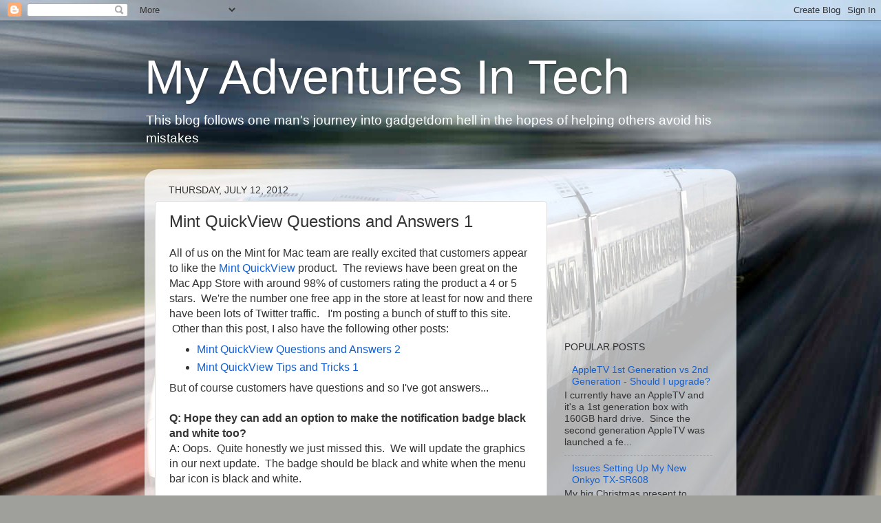

--- FILE ---
content_type: text/html; charset=utf-8
request_url: https://www.google.com/recaptcha/api2/aframe
body_size: 264
content:
<!DOCTYPE HTML><html><head><meta http-equiv="content-type" content="text/html; charset=UTF-8"></head><body><script nonce="cSpeicM1COC3o70kTkCM0Q">/** Anti-fraud and anti-abuse applications only. See google.com/recaptcha */ try{var clients={'sodar':'https://pagead2.googlesyndication.com/pagead/sodar?'};window.addEventListener("message",function(a){try{if(a.source===window.parent){var b=JSON.parse(a.data);var c=clients[b['id']];if(c){var d=document.createElement('img');d.src=c+b['params']+'&rc='+(localStorage.getItem("rc::a")?sessionStorage.getItem("rc::b"):"");window.document.body.appendChild(d);sessionStorage.setItem("rc::e",parseInt(sessionStorage.getItem("rc::e")||0)+1);localStorage.setItem("rc::h",'1769907838316');}}}catch(b){}});window.parent.postMessage("_grecaptcha_ready", "*");}catch(b){}</script></body></html>